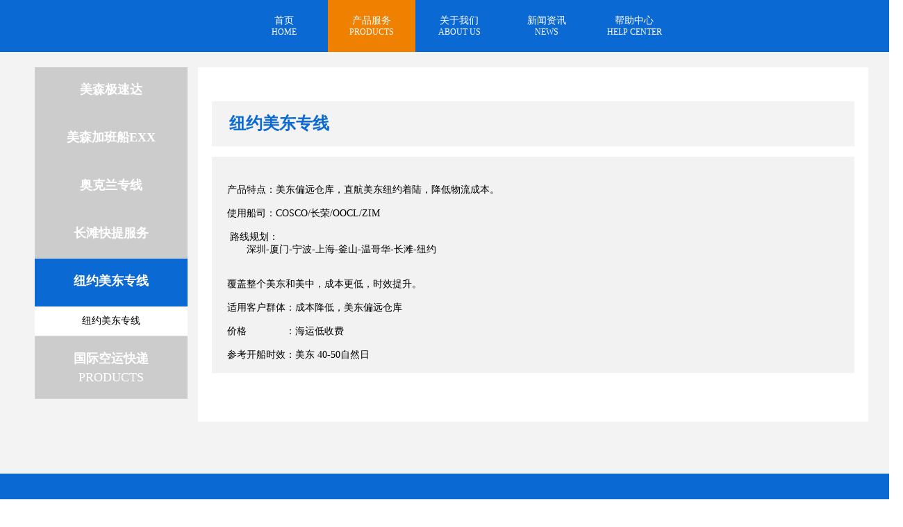

--- FILE ---
content_type: text/html; charset=utf-8
request_url: http://www.xtkj-express.com/product235
body_size: 2697
content:
235<!DOCTYPE html>
<html>
	<head>
		<meta charset="utf-8" />
		<title>纽约美东专线-星途跨境集团</title>
		<meta name="keywords" content="星途跨境集团,纽约美东专线" /><!--关键字-->
		<meta name="description" content="星途跨境集团," /><!--描述-->
		<meta name="baidu-site-verification" content="WTlyPaUOKv" />
		<link rel="stylesheet" type="text/css" href="/Public/Home/CSS/style.css" />
		<link rel="stylesheet" type="text/css" href="/Public/Home/CSS/style2.css" />
		<link rel="stylesheet" type="text/css" href="/Public/Home/CSS/swiper.min.css" />
		<link rel="shortcut icon" href="favicon.ico" type="image/x-icon" />
		<script src="/Public/Home/JS/jquery-1.11.0.min.js"></script>
		<script src="/Public/Home/JS/mian.js"></script>
		<script type="text/javascript" src="/Public/Home/JS/swiper.min.js"></script>
	
	</head>
	<body>
		<div class="wrap">
			<!-- header strat -->

			<div class="header">
				<!-- banner start-->
								<!-- banner end-->
				<div class="header-wrap">
					<div class="container clearfix">
						<!-- logo start -->
						<!-- <div class="logo fl">
							<a href="/">星途跨境集团</a>
						</div> -->
						<!-- logo end -->
						<!-- 导航 start -->
						<div class="wechat fr"> 
							<ul class="clearfix">
								<li>
									<a href="javascript:;">
										<img src="/Public/Home/IMAGES/wechat.png">
									</a>
									<div class="wechat-wei">
										<img src="/Uploads/Banner/20220221fd30b06f8a20cbe5ab415e7e7044d9f8.jpg">
									</div>
								</li>
								
							</ul>
						</div>
						
						
						<div class="nav fr" >
							<ul class="clearfix">
								<li class="">
									<a href="/">
										<span>首页</span>
										<p>HOME</p>
									</a>
								</li>
																	<li class="dang">
										<a href="product">
											<span>产品服务</span>
											<p>PRODUCTS</p>
										</a>
										<div class="nav-muen">
											<ul>
																										<li><a href="product126">美森极速达</a></li>
																										<li><a href="product127">美森加班船EXX</a></li>
																										<li><a href="product128">奥克兰专线</a></li>
																										<li><a href="product142">长滩快提服务</a></li>
																										<li><a href="product235">纽约美东专线</a></li>
																										<li><a href="product244">国际空运快递</a></li>
												
											</ul>
										</div>
									</li>
																	<li class="">
										<a href="about">
											<span>关于我们</span>
											<p>ABOUT US</p>
										</a>
										<div class="nav-muen">
											<ul>
																										<li><a href="company" target="_blank">公司介绍</a></li>
																											<li><a href="team" target="_blank">团队介绍</a></li>
																											<li><a href="contact" target="_blank">联系我们</a></li>
													
											</ul>
										</div>
									</li>
																	<li class="">
										<a href="News">
											<span>新闻资讯</span>
											<p>NEWS</p>
										</a>
										<div class="nav-muen">
											<ul>
																										<li><a href="News108">行业新闻</a></li>
																										<li><a href="News131">产品动态</a></li>
																										<li><a href="News132">公司新闻</a></li>
												
											</ul>
										</div>
									</li>
																	<li class="">
										<a href="FAQ">
											<span>帮助中心</span>
											<p>HELP CENTER</p>
										</a>
										<div class="nav-muen">
											<ul>
																										<li><a href="FAQ215" target="_blank">揽收服务</a></li>
																											<li><a href="FAQ216" target="_blank">常见问题</a></li>
													
											</ul>
										</div>
									</li>
															</ul>
						</div>
						<!-- 导航 end -->
					</div>
				</div>
			</div> <!-- header end -->
<link rel="stylesheet" type="text/css" href="/Public/Home/CSS/style1.css" />
<!-- content start -->
<div class="content">
	<!-- 新闻中心 start -->
	<div class="nymain" style="    margin-top: 53px;">
		<div class="cz">
			<div class="div1200">
				<div class="cz1">
					<div class="cz1_a fl">
												<div class="cz1_a1">
															<div class="cz1_a1_t" style="background:#ccc;">
															<a href="javascript:;">
									<h1>美森极速达</h1>
									<span></span>
								</a>
							</div>

															<ul class="cz1_a1_box" style="display:none;">
																							<li>
									<a href="product222" style="">美森极速达</a>
								</li>
															</ul>
						</div>
												<div class="cz1_a1">
															<div class="cz1_a1_t" style="background:#ccc;">
															<a href="javascript:;">
									<h1>美森加班船EXX</h1>
									<span></span>
								</a>
							</div>

															<ul class="cz1_a1_box" style="display:none;">
																							<li>
									<a href="product223" style="">美森加班船EXX</a>
								</li>
															</ul>
						</div>
												<div class="cz1_a1">
															<div class="cz1_a1_t" style="background:#ccc;">
															<a href="javascript:;">
									<h1>奥克兰专线</h1>
									<span></span>
								</a>
							</div>

															<ul class="cz1_a1_box" style="display:none;">
																							<li>
									<a href="product227" style="">奥克兰专线</a>
								</li>
															</ul>
						</div>
												<div class="cz1_a1">
															<div class="cz1_a1_t" style="background:#ccc;">
															<a href="javascript:;">
									<h1>长滩快提服务</h1>
									<span></span>
								</a>
							</div>

															<ul class="cz1_a1_box" style="display:none;">
																							<li>
									<a href="product237" style="">长滩快提服务</a>
								</li>
															</ul>
						</div>
												<div class="cz1_a1">
															<div class="cz1_a1_t" style="background:#0b69d4;">
															<a href="javascript:;">
									<h1>纽约美东专线</h1>
									<span></span>
								</a>
							</div>

															<ul class="cz1_a1_box" style="display:block;">
																							<li>
									<a href="product236" style="">纽约美东专线</a>
								</li>
															</ul>
						</div>
												<div class="cz1_a1">
															<div class="cz1_a1_t" style="background:#ccc;">
															<a href="javascript:;">
									<h1>国际空运快递</h1>
									<span>PRODUCTS</span>
								</a>
							</div>

															<ul class="cz1_a1_box" style="display:none;">
																							<li>
									<a href="product245" style="">国际空运快递</a>
								</li>
															</ul>
						</div>
											</div>
					<script>
						$(".cz1_a1_t").click(function() {
							// $(this).toggleClass("cur").siblings(".cz1_a1_t").removeClass("cur");
							$(this).next(".cz1_a1_box").slideToggle(300).siblings(".cz1_a1_box").slideUp(500);
						});
						$(".cz1_a1_box>li>a").click(function() {
							$(this).next(".muen-xia").slideToggle(300);
							$(this).parents().siblings().children(".muen-xia").slideUp(500);
						});
					</script>
					<div class="cz1_b fr">
												<div class="cz1_b2">
							<h1>纽约美东专线</h1>
						</div>
						<div class="cz1_b3">
							<div class="cz1_b3_a">
								<p>产品特点：美东偏远仓库，直航美东纽约着陆，降低物流成本。<br/></p><p><br/></p><p>使用船司：COSCO/长荣/OOCL/ZIM</p><p><br/></p><p>&nbsp;路线规划：</p><p>&nbsp;&nbsp;&nbsp;&nbsp;&nbsp;&nbsp;&nbsp;深圳-厦门-宁波-上海-釜山-温哥华-长滩-纽约</p><p><br/></p><p><br/></p><p>覆盖整个美东和美中，成本更低，时效提升。</p><p><br/></p><p>适用客户群体：成本降低，美东偏远仓库</p><p><br/></p><p>价格 &nbsp;&nbsp;&nbsp;&nbsp;&nbsp;&nbsp;&nbsp;&nbsp;&nbsp;&nbsp;&nbsp;&nbsp;&nbsp;：海运低收费</p><p><br/></p><p>参考开船时效：美东 40-50自然日</p><p><br/></p>							</div>
						</div>
					</div>
					<div class="clear"></div>
				</div>
			</div>

		</div>
	</div>
	<!-- 新闻中心 end -->
			
				<div class="regist">
					<div class="container clearfix">
						<p class="fl">联系星途，即刻体验7日达服务</p>
						<a href="contact"  class="fr">立即联系</a>
					</div>
				</div> <!-- 立即注册 end -->
			</div>
			<div class="footer">
				<div class="container">
					<div class="footer-cont clearfix">
						<div class="footer-left fl">
							<img src="/Uploads/Banner/20220221fd30b06f8a20cbe5ab415e7e7044d9f8.jpg" style="width: 140px;height: 140px;">
							<p>扫码关注公众号</p>
						</div>
						<div class="footer-right fr">
							<ul class="clearfix">
																	<li>
										<span>产品服务</span>
																					<a href="product126">美森极速达</a>
																					<a href="product127">美森加班船EXX</a>
																					<a href="product128">奥克兰专线</a>
																					<a href="product142">长滩快提服务</a>
																					<a href="product244">国际空运快递</a>
																				
									</li>
																	<li>
										<span>关于我们</span>
																					<a href="about115">公司介绍</a>
																					<a href="about117">团队介绍</a>
																					<a href="about214">联系我们</a>
																				
									</li>
																	<li>
										<span>新闻资讯</span>
																					<a href="News108">行业新闻</a>
																					<a href="News131">产品动态</a>
																					<a href="News132">公司新闻</a>
																				
									</li>
																	<li>
										<span>帮助中心</span>
																					<a href="FAQ215">揽收服务</a>
																					<a href="FAQ216">常见问题</a>
																				
									</li>
															</ul>
						</div>
					</div>
					<div class="footer-text clearfix">
						<p class="fl">
							全国服务热线：
							18026974905 </p>
						<p class="fr">
							<span style="font-size:14px;">Copyright @2021, 星途跨境集团&nbsp;</span>
							<a href="https://beian.miit.gov.cn/" target="_blank"><span style="font-size:14px;">粤ICP备123123号</span></a>
							<span style="font-size:14px;">&nbsp;&nbsp;</span><span style="font-size:14px;">&nbsp;&nbsp;</span><a href="http://www.heyou51.com/"
							 target="_blank"><span style="font-size:14px;">网站建设</span></a><span style="font-size:14px;">：</span><a href="http://www.sysxgw.com/"
							 target="_blank"><span style="font-size:14px;">双赢世讯</span></a>
						</p>
					</div>
				</div>
			</div>
		</div>
	</body>
</html>
<script src="/Public/Home/JS/swiper.min.js"></script>
<script>
	var Banswiper = new Swiper('.banner #swiper-container', {
		autoplay: true,
		loop: true,
		speed: 600,
		autoplay: {
			delay: 3000,
			disableOnInteraction: false,
		},
		pagination: {
			el: '.banner .swiper-pagination',
			clickable: true,
		},
	});
</script>
<script src="/Public/Home/JS/jquery.countup.min.js"></script>
<script type="text/javascript" src="/Public/Home/JS/jquery.waypoints.min.js"></script>
<script type="text/javascript">
	$('.counter').countUp();
</script>

--- FILE ---
content_type: text/css
request_url: http://www.xtkj-express.com/Public/Home/CSS/style.css
body_size: 5316
content:
/*public start*/
* {margin: 0;padding: 0;font-size: 16px;font-family: '微软雅黑';-webkit-tap-highlight-color: rgba(0,0,0,0);}
ol, ul, li, dl, dt, dd, form, p, h1, h2, h3, h4, h5, img {margin: 0;padding: 0;}
ol, ul, li {list-style: none;padding: 0;margin: 0;}
img {border: none;max-width:100%;vertical-align: bottom;}
a {text-decoration: none;border: none;margin: 0;padding: 0;}
input, textarea ,button{outline: 0;resize: none;border: none;_border: 0;margin: 0;padding: 0;background: none;}
select {border: 0;}
input::-webkit-search-cancel-button {display: none;}
input[type=button], input[type=submit], input[type=search], button ,textarea{ -webkit-appearance: none;}
table, table td {border-collapse: collapse;    border: 1px solid #666;}
select ,textarea{border: 0;appearance: none;-webkit-appearance: none;-moz-appearance: none;outline: none;}
select::-ms-expand {display: none;}
.clear {clear: both;}
.clearfix::after {content: '';clear: both;display: block;}
.fl{float: left;}
.fr{float: right;}
.tc{text-align: center;}
.div1200 {width: 1200px;margin: 0 auto;}
.wrap {width: 100%;min-width: 1200px;_zoom: 1;position: relative;overflow: hidden;}
.container{width: 1322px;margin: 0 auto;}

.index-title{text-align: center;}
.index-title h2{color: #0b69d4;font-size: 56px;}
.index-title h2 strong{color: #666666;font-size: 56px;}
.index-title p{color: #666;font-size: 36px;}
/*public end*/

/* header start */
.header{position: relative;}
.header-wrap{background: #0b69d4;width: 100%;position: fixed;top: 0;left: 0;z-index: 999;transition: all .6s;}
.header-wrap:not(.stuck) .logo img{-webkit-animation:mylogo 1s ;width:200px;	}
.logo img{width:200px;	}
@keyframes mylogo
{
from {transform: scale(0);}
to {transform: scale(1);}
}

@-webkit-keyframes mymove /*Safari and Chrome*/
{
from {transform: scale(0);}
to {transform: scale(1);}
}

.header-wrap.stuck{-webkit-animation:mymove 1s ; /*Safari and Chrome*/}
@keyframes mymove
{
from {top:-67px;}
to {top:0px;}
}

@-webkit-keyframes mymove /*Safari and Chrome*/
{
from {top:-67px;}
to {top:0px;}
}
/* logo start */
.logo{padding: 9px 126px 7px 16px}
.logo a{
    color: #fff;
    font-size: 54px;
	font-family: 楷体;
}

/* logo end */
.ewmsa{margin-top:50px;}
.ewmsa li{width:25%;text-align:center;}
.ewmsa li img{width:60%;}
.ewmsa li p{line-height:25px;}
.pages{text-align: center;padding: 0 0 1vw 0;margin-top: 10px;display:block;}
.pages>div>a,.pages>div>.current{display:inline-block!important;line-height:35px!important;height:35px!important;width:35px;padding-top:0!important;text-align:center;font-size:14px;margin:0 0.3125vw 0 0;background:#fff;color:#000;transition: all 0.3s linear;}
.pages>div>.current,.pages>div>a:hover{color:rgb(255,255,255);background:#0b69d4;}
.pages>div>l{font-size:12px;margin:0 5px 0 5px;margin-bottom:4.166666666666667vw}
.pages>div>.first{color:#000;margin-right:15px;width: 50px;}
.pages>div>.first:hover{color:#fff}
.pages>div>.end{margin-right:0;color:#000;margin-left:10px;width: 50px;    font-weight: inherit;}
.pages>div>.end:hover{margin-right:0;background:#fff ;color:#0b69d4}
.pages>div>.prev{background-size:100%;}
/* 导航 start */

.nav{display: -webkit-flex;
    align-items: center;
    justify-content: center;
    width: 100%;}

.nav >ul >li{float: left;width: 90px;text-align: center;padding:21px 18px;position: relative;}
.nav >ul >li >a >span,.nav >ul >li >span >a,.nav >ul >li >span{color: #fff;font-size: 14px;}
.nav >ul >li >a >p,.nav >ul >li >p{color: #fff;font-size: 12px;}
.nav >ul >li.dang{background: #f08100;}
.nav >ul >li:hover{background: #f08100;}
.nav >ul >li:hover .nav-muen{display: block;}
.nav-muen{position: absolute;top: 100%;left: 0;width: 100%;background: #f08100;z-index: 99;display: none;}
.nav-muen ul li{height: 34px;border-top: 1px solid #fff;text-align: center;line-height: 34px;}
.nav-muen ul li a{display: block;color: #fff;font-size: 14px;}
.nav-muen ul li:hover{background: #0b69d4;}

/* 导航 end */

/* 语言 strat */
.lang{margin: 17px 65px 17px 55px;}
.lang a{width: 98px;height: 31px;border: 1px solid #fff;color: #fff;line-height: 29px;text-align: center;display: block;border-radius: 25px;}
.lang a:hover{background: #f08100;border-color: #000;}
/* 语言 end */

/* 微博、微信 start */
.wechat li{position: relative;float: left;padding: 20px 0 12px;}
.wechat-wei{position: absolute;top: 100%;left: -15px;width: 100px;display: none;}
.wechat li:hover .wechat-wei{display: block;}
.wechat a:first-child{margin-right: 35px;}
.wechat{margin-right: -117px;}
/* 微博、微信 end */
/* header end */

/* banner strat */
.banner{position: relative;/* width: 100%; */}
/* .banner img{display: block;} */
.banner-text{position: absolute;left: 0;top: 10%;width: 100%;z-index: 99;margin-top: 140px;}
.banner-title{color: #000000;font-size: 63px;letter-spacing: 5px;}
.banner-title span{color: #0b69d4;font-size: 65px;}
.banner-txt {color: #8c8a8a;font-size: 30px;padding: 20px 0 60px;}
.banner-note{width: 370px;}
.banner-nav{border-top-left-radius: 14px;border-top-right-radius: 14px;overflow: hidden;}
.banner-nav li{background: #f92c11;height: 37px;line-height: 37px;width: 50%;float: left;text-align: center;}
.banner-nav li a{display: block;color: #fff;font-size: 17px;letter-spacing: 2px;}
.banner-nav li.active{background: #000000;}
.banner-form{background: #fbfcfd;border: 1px solid #e2e3e5;border-bottom-left-radius: 14px;border-bottom-right-radius: 14px;overflow: hidden;}
.banner-ul{padding: 40px 30px 0 15px;}
.banner-ul li{overflow: hidden;margin-bottom: 25px;}
.banner-ul li p{float: left;width: 88px;color: #666666;font-size: 17px;text-align: right;margin-top: -2px;}
.banner-ul li >input[type=text],.banner-ul select,.banner-ul span{float: right;}
.banner-ul li select{height: 20px;width: 223px;border: 1px solid #d0cfd8;color: #666;font-size: 10px;text-indent: 0.5em;background: url(../IMAGES/xiala.png) no-repeat 95%;}
.banner-ul li >input[type=text]{height: 18px;width: 221px;border: 1px solid #d0cfd8;text-indent: 0.5em;color: #666;font-size: 10px;}
.banner-ul li span input{width: 66px;height: 18px;border: 1px solid #d0cfd8;color: #666;font-size: 10px;text-indent: 0.5em;}
.banner-ul li input[type=submit]{height: 34px;line-height: 31px;border: 2px solid #f92c11;width: 135px;border-radius: 17px;display: block;text-align: center;margin: 15px auto 10px;color: #f92c11;font-size: 18px;}
.banner-ul li input[type=submit]:hover{border-color: #000000;color: #fff;background: #000;}
.banner-form ul{display: none;}
.banner-form ul:first-child{display: block;}
.banner-form textarea{height: 120px;border-top: 1px solid #d0cfd8;border-bottom: 1px solid #d0cfd8;width: 98%;display: block;margin: 0 auto;font-size: 10px;text-indent: 0.5em;}
.banner-ul2{padding: 40px 0 0px;}
.banner-ul2 li input[type=submit]{margin: 10px auto 5px;}
/* banner end */

/* 我们的优势 start */
.advantage-title{padding: 90px 0 105px;}
.advantage-list li{text-align: center;float: left;margin-left: 140px;}
.advantage-list li:first-child{margin-left: 0;}
.advantage-list li h4{color: #666;font-size: 22px;padding: 20px 0 7px;}
.advantage-list li p{color: #666666;font-size: 19px;}
.li-advantage-icon{width: 209px;margin: 0 auto;}
.li-advantage-icon img{transition: 800ms;}
.advantage-list li:hover .li-advantage-icon img{transform: rotate(360deg);}
/* 我们的优势 end */

/* 产品服务 strat */
.product-title{padding: 120px 0 75px;}
.product-list li{float: left;border: 1px solid #d3d4d5;text-align: center;margin-left: 43px;margin-bottom: 38px;}
.product-list li:nth-child(3n+1){margin-left: 0;}
.product-list li p{color: #898989;font-size: 22px;padding: 25px 0;}
.product-list li:hover p{color: #0b69d4;}
/* 产品服务 end */

/* 数字 start */
.demo{background: #0b69d4;margin-top: 133px;}
.li-demo{width: 97px;height: 3px;background: #fff;margin: 20px auto;}
.demo-list li p ,.demo-list li p span{color: #fff;font-weight: 600;font-size: 48px;}
.demo-list li{float: left;text-align: center;width: 305px;padding: 38px 0 57px;margin-left: 34px;}
.demo-list li:first-child{margin-left: 0;}
.demo-list li small{display: block;color: #ffffff;font-size: 19px;}
/* 数字end */
.cz1_a1_t{background-color: #0b69d4}
/* 关于我们 start */
.about{background: url(../IMAGES/about-bg.png) no-repeat center;background-size: cover;padding-bottom: 175px;}
.about-title{padding: 130px 0 135px;}
.about-text{width: 570px;padding-right: 55px;margin: 0 0 0 auto;}
.about-text h3{color: #666666;font-size: 26px;}
.about-text p{color: #666666;font-size: 18px;line-height: 30px;text-align: justify;letter-spacing: 0.6px;}
.about-bg{width: 18px;height: 3px;background: #ff452d;margin: 28px 0 25px;}
/* 关于我们 end */

/* 合作伙伴 start */
.partners-title{padding: 125px 0 55px;}
@font-face {
	font-family:"zheng";
	src: url(../fonts/fzzykgb10_downyi.com.ttf);
}
.partners-list{padding-bottom: 140px;}
.partners-list .partners-ul:first-child{margin-left: 0;}
.partners-ul{width: 100%;float: left;margin-left: 104px;}
.partners-ul h5{color: #555555;font-size: 20px;padding-bottom: 40px;padding-left: 15px;}
.partners-ul li{border: 1px solid #ebebeb;margin-bottom: 11px;margin-right: 11px;float:left}
.partners-ul li:hover{border: 1px solid #0b69d4;}
.partners-ul li img{width:170px;height:71px;}

/* 合作伙伴 end */

/* 立即注册 start */
.regist{background: #0b69d4;}
.regist p{color: #ffffff;font-size: 26px;padding:63px 0 64px 70px;letter-spacing: 1.5px;}
.regist a{display: block;margin:52px 170px 55px 0;width: 158px;height: 51px;border-radius: 28px;text-align: center;line-height: 50px;border: 2px solid #fff;color: #fff;font-size: 26px;}
.regist a:hover{background: #f08100;border-color: #f08100}
/* 立即注册 end */

/* footer start */
.footer{padding: 95px 0 55px;}
.footer-cont{border-bottom: 2px solid #a0a0a0;}
.footer-left{margin-left: 70px;text-align: center;}
.footer-left p{color: #666666;font-size: 18px;padding-bottom: 18px;}
.footer-right span{font-weight: 600;color: #666666;font-size: 20px;letter-spacing: 1.5px;display: block;padding-bottom: 40px;}
.footer-right a{color: #666;font-size: 16px;display: block;letter-spacing: 1.5px;margin-bottom: 18px;}
.footer-right a:hover{color: #0b69d4;}
.footer-right li{float: left;width: 230px;}
.footer-right li:last-child{width: 110px;}
.footer-text p{color: #666666;font-size: 23px;padding-top: 20px;}
.footer-text p a{color: #666666;font-size: 23px;padding-top: 20px;}
/* footer end */

/* ny1 */
/* banner start */
.about-top{margin-top: 180px;}
.about-tit{color: #010000;font-size: 46px;letter-spacing: 14px;padding-left: 20px;line-height: 80px;}
.about-tit strong{color: #fe4625;font-size: 46px;}
.about-more{display: block;width: 174px;height: 63px;background: #ff4a2c;font-size: 33px;text-align: center;line-height: 63px;border-radius: 31px;color: #fff;margin: 219px 0 0 20px;}
.about-more:hover{background: #000000;}
/* banner end */

/* 公司介绍 strat */
.index-bg{background: #f7f7f7;}
.index-right h4{color: #0b69d4;font-size: 42px;line-height: 45px;}
.index-right h4 strong{font-size: 42px;color: #666666;}
.index-right span{display: block;color: #666666;font-size: 34px;letter-spacing: 5px;padding-top: 10px;}
.index-more{width: 134px;height: 45px;line-height: 43px;display: block;color: #fff;text-align: center;background: #0b69d4;font-size: 24px;letter-spacing: 2px;}
.index-more:hover{background: #000;}
.express-more{margin-top: 240px;}
.express{padding: 155px 0 108px;}
.express-left{margin-left: 18px;width: 626px;}
.express-right{width: 515px;}
/* 公司介绍 end */

/* 团队介绍 start */
.team{padding: 170px 0 155px;}
.team-more{margin-top: 220px;}
.team-left{width: 410px;}
.team-right{width: 720px;}
/* 团队介绍 end */

/* 招贤纳士start */
.talend{padding: 65px 0 95px;}
.talend-left{margin-left: 10px;width: 694px;}
.talend-right{width: 340px;padding-top: 120px;}
.talend-more{margin-top: 210px;}
/* 招贤纳士 end */

/* 联系我们 strat */
.contact{padding: 165px 0;}
.contact-left{padding-left: 15px;width: 305px;padding-top: 130px;}
.contact-right{margin-right: 60px;width: 605px;}
.contact-more{margin-top: 225px;}
/* 联系我们 end */

/* footer start */
.footer-bottom{height: 36px;line-height: 36px;background: #272626;}
.footer-bottom p{color: #fff;font-size: 14px;margin-left: 60px;}
.footer-bottom img{vertical-align: middle;}
.about-footer{padding: 90px 0 0;}
.footer-text1{padding-bottom: 30px;}
/* footer end */
/* ny2 */
/* 公司简介 start */
.company-cont{padding: 70px 0 95px;}
.company-left{width: 612px;}
.company-right{width: 595px;padding-right: 55px;}
.company-right span{color: #666666;font-size: 33px;letter-spacing: 3px;display: block;}
.company-right p{line-height: 36px;color: #666666;font-size: 20px;text-align: justify;letter-spacing: 0.5px;}
.company-right p span{line-height: 36px;color: #666666;font-size: 20px;text-align: justify;letter-spacing: 0.5px;}
.company-bg{margin: 25px 0 27px;}
/* 公司简介 end */

/* 我们的全球办事处和全球合作伙伴 strat */
.ourword{background: #f6f7f9;padding-bottom: 55px;}
.outword-tit{display: block;text-align: center;color: #666666;font-size: 32px;letter-spacing: 4px;padding: 65px 0 60px;}
.ourword-pic{text-align: center;padding-bottom: 55px;}
.ourword p span{color: #666666;font-size: 24px;font-family: sim;letter-spacing: -1px;}
.ourword p span small{font-family: sig;font-size: 24px;letter-spacing: 1px;}
.ourword p span:before{width: 18px;height: 18px;border-radius: 100%;display: inline-block;content: "";margin-right: 17px;}
.outword-span1:before{background: #ffed12;}
.outword-span2:before{background: #ff4e2e;}
@font-face {
	font-family:"sim";
	src: url(../fonts/SOURCEHANSANSCN-MEDIUM.OTF);
}
@font-face {
	font-family:"sig";
	src: url(../fonts/SOURCEHANSANSCN-REGULAR.OTF);
}
/* 我们的全球办事处和全球合作伙伴 end */

/* 仓库分拣 start */
.warehouse-tit{padding: 70px 0 55px;}
.warehouse-list li{float: left;margin-left: 7px;overflow: hidden;}
.warehouse-list li:first-child{margin-left: 0;}
.warehouse-list li img{transition: 600ms;}
.warehouse-list li img:hover{transform: scale(1.1);}
.page{padding: 60px 0 90px;}
.page ul{border: 1px solid #bfbfbf;display: table;margin: 0 auto;border-radius: 5px;}
.page ul li{float: left;width: 56px;text-align: center;height: 39px;line-height: 39px;border-right: 1px solid #bfbfbf;position: relative;}
.page ul li:first-child,.page ul li:last-child{width: 100px;}
.page ul li:first-child a{color: #666666;}
.page ul li:last-child{border-right: 0;}
.page ul li a{color: #000000;font-size: 16.77px;position: relative;z-index: 99;display: block;}
.page ul li.dang:before{width:  104%;height:44px;content: "";background: #ff4e2e;position: absolute;top: -2px;left: -1px;border-radius: 5px;display: block;}
.page ul li:before{width:  104%;height:44px;content: "";background: #ff4e2e;position: absolute;top: -2px;left: -1px;border-radius: 5px;display: none;}
.page ul li.dang a,.page ul li:hover a{color: #fff;}
.page ul li:hover:before{display: block;}
/* 仓库分拣 end */

/* ny3 */
.myaddress{padding-bottom: 65px;}
.index-tit{display: block;text-align: center;color: #666;font-size: 33px;padding: 50px 0 80px;}
.contactus{width: 1405px;margin: 0 auto;}
.contactus-list li{overflow: hidden;float: left;}
.li-contact{margin-right: 200px;}
.li-contact2{margin-right: 200px;}
.li-contact-icon{margin-right: 20px;}
.li-contact-text span{padding: 5px 0;}
/* @font-face {
	font-family:"wei";
	src: url(../fonts/MicrosoftYaHeiUILight.ttf);
} */
.li-contact-text span,.li-contact-text p{display: block;color: #666666;font-size: 27px;/* font-family: wei; */}
.myaddress-tit{padding: 80px 0 50px;}
.myaddress-nav ul{display: table;margin: 0 auto;padding-bottom: 45px;}
.myaddress-nav li{float: left;width: 171px;height: 45px;text-align: center;line-height: 45px;background: #dde0e4;}
.myaddress-nav li a{display: block;color: #666;font-size: 22px;}
.myaddress-nav li.active{background: #fb4e1f;}
.myaddress-nav li.active a{color: #fff;}
.myaddress-text p{border-bottom: 1px solid #d2d2d2;margin-bottom: 61px;padding-bottom: 20px;}
.myaddress-text p span{color: #666666;font-size: 24px;display: inline-block;line-height: 40px;}
.myaddress-span1{padding-left: 104px;}
.myaddress-span2{padding-left: 120px;}
.myaddress-span1{background: url(../IMAGES/contact-icon5.png) no-repeat 45px;}
.myaddress-span2{background: url(../IMAGES/contact-icon6.png) no-repeat 55px;}
.myaddress-pic{text-align: center;}
.myaddress-note .myaddress-text{display: none;}
.myaddress-note .myaddress-text:first-child{display: block;}

/* ny4 */
/* 人才招聘 start */
.employ-tit{padding: 50px 0 90px;}
.employ-list li{width: 621px;margin-bottom: 55px;}
.li-employ-text{width: 475px;}
.li-employ-text p{line-height: 45px;}
.li-employ-icon{padding-left: 30px;}
/* 人才招聘 end */

/* 职位信息 start */
.message{padding-bottom: 90px;}
.message-tit{padding: 50px 0 65px;}
.message-list li >p{text-align: center;position: relative;}
.message-list{border: 1px solid #b5b5b5;}
.message-list li:last-child{border-bottom: 0;}
.message-list ul li >p.active{box-shadow: 0 0 23px rgba(50,10,3,.1);}
.message-list li{border-bottom: 1px solid #b5b5b5;}
.message-list li p  span:first-child,.message-color span:first-child{margin-left: 0;}
.message-list ul li p .message-span5{color: #f83508;}
.message-list ul li p .message-span6{width: 88px;height: 35px;border: 1px solid #c7c7c7;text-align: center;line-height: 35px;cursor: pointer;}
.message-list ul li p .message-span6:hover {color: #fff;background: #fe4d24;border-color: #fe4d24}
.message-list ul li p .message-span6:hover a{color: #fff;}
.message-list ul li p .message-span6 a{color: #666;}
.message-list ul li p .message-span6 a.message-look{display: block;}
.message-list ul li p .message-span6 a.message-up{display: none;color: #d46f53;background: #fdefec;}
.message-list ul li p .message-span6.active a.message-look{display: none;}
.message-list ul li p .message-span6.active a.message-up{display: block;}
.message-list li p span,.message-color span{float: left;margin-left: 80px;}
.message-color{background: #feece7;padding: 33px 0 35px;text-align: center;border-bottom: 1px solid #b5b5b5;}
.message-color span{color: #666;font-size: 24px;}
.message-color2{padding: 31px 0 ;}
.message-color2 span{color: #666666;font-size: 16px;line-height: 35px;}
.message-span1{width: 240px;}
.message-span2{width: 80px;}
.message-span3{width: 135px;}
.message-span4{width: 125px;}
.message-span5{width: 160px;}
.message-span6{width: 90px;}
.message-text{display: none;}
.message-text h6,.message-text p,.message-text p strong{font-size: 14px;color: #666;line-height: 24px;}
.message-text{padding: 35px 85px 55px;background: #fef4f1;}
.message-note{margin-top: 22px;}
/* 职位信息 end */

/* ny5 */
.teamint{padding: 55px 0 65px;}
.teamint-left{width: 588px;}
.teamint-right{width: 619px;padding-right: 35px;}
.teamint-right >p{color: #666666;font-size: 18px;line-height: 30px;text-align: justify;letter-spacing: 2px;}
.teamint-tit{margin-bottom: 50px;}
.teamint-tit span{color: #666666;font-size: 42px;display: block;padding: 20px 0 12px;}
.teamint-tit p{color: #666666;font-size: 18px;}
.teamint-tit p strong{color: #0b69d4;font-size: 30px;display: inline-block;margin-right: 28px;}

/* 我们的团队 start */
.outteam{background: #f9f9f9;padding-bottom: 115px;}
.outteam-tit{font-size: 36px;letter-spacing: 3px;padding: 65px 0 90px;}
.outteam-cont ul li{background: #fff;padding: 9px 12px;text-align: center;float: left;margin-left: 23px;}
.outteam-cont ul li:first-child{margin-left: 0;}
.outteam-cont ul li p{color: #666666;font-size: 24px;padding: 10px 0;}
.li-outteam-pic{overflow: hidden;}
.li-outteam-pic img{transition: all .6s;}
.outteam-cont ul li:hover .li-outteam-pic img{transform: scale(1.1);}
.outteam-cont ul li:hover p{color: #0b69d4;}
/* 我们的团队 end */

.city-tit{padding: 65px 0 60px;}
.city-page{padding: 55px 0 100px;}

/* ny6 */
.new{background: #f4f7fa;}
.new-title{text-align: center;padding: 60px 0 25px;}
.new-title p{color: #666666;font-size: 30px;margin-top: -47px;}
.new-nav{margin-bottom: 30px;}
.new-nav li{float: left;height: 61px;width: 439px;text-align: center;border: 1px solid #cbcccd;border-right: 0;line-height: 61px;background: #dfe0e1;}
.new-nav li:last-child{border-right: 1px solid #cbcccd;}
.new-nav li a{color: #666;font-size: 24px;display: block;}
.new-nav li.active{border: 0;background: #0b69d4;height: 63px;}
.new-nav li.active a{color: #fff;}
.new-list li{padding: 14px 0;background: #fff;margin-bottom: 16px;}
.new-list li:hover{box-shadow: 0px 0px 13px rgba(50,10,3,.1);}
.new-list li .li-new-pic img{transition: 600ms;}
.new-list li:hover .li-new-pic img{transform: scale(1.1);}
.li-new-pic{width: 291px;margin-left: 14px;overflow: hidden;}
.li-new-text{width: 960px;padding-right: 30px;}
.li-new-text >p{padding: 18px 0 10px;}
.li-new-text p span{color: #010000;font-size: 25px;}
.li-new-text p small{display: block;color: #666666;font-size: 24px;}
.li-new-p p{color: #666;font-size: 17px;line-height: 28px;}
.new-page{padding: 77px 0 66px;}
.new-list ul{display: none;}
.new-list ul:first-child{display: block;}

#dituContent img {width:auto!important;max-width:none!important;}


--- FILE ---
content_type: text/css
request_url: http://www.xtkj-express.com/Public/Home/CSS/style2.css
body_size: 1641
content:
.pt-all{
	display: flex;
	flex-flow: wrap;
}
.pt-list{
	width: 411px;
	height: 668px;
	border: solid 1px #e8e7e7;
	margin-right: 41px;
	margin-bottom: 60px;
	background: #fff;
}
.pt-list:nth-child(3n+0){
	margin-right: 0;
}
.pt-list-con{
	background: #fff;
}
@font-face {
	/*font-family:"SourceHanSansCN-Normal";
	src: url(../font/fzzykgb10_downyi.com.ttf);*/
}
.pt-list-con>h1{
	font-family: SourceHanSansCN-Normal;
	font-size: 34px;
	font-weight: bold;
	font-stretch: normal;
	letter-spacing: 0px;
	color: #666666;
	text-align: center;
	padding: 28px 0px 24px 0;
}
.pt-list-con>p{
	width: 308px;
	height: 176px;
	font-family: SourceHanSansCN-Normal;
	font-size: 17px;
	font-weight: bold;
	font-stretch: normal;
	line-height: 22px;
	letter-spacing: 1px;
	color: #999999;
	margin: 0 auto;
	padding-bottom: 72px;
}
.pt-list-con>a{
	width: 140px;
	height: 49px;
	background-color: #0b69d4;
	border-radius: 25px;
	display: block;
	margin: 0 auto;
	font-family: SourceHanSansCN-Light;
	font-size: 22px;
	font-stretch: normal;
	letter-spacing: 0px;
	color: #ffffff;
	text-align: center;
	line-height: 49px;
}
.pt-list-con>a:hover{
	background-color: #000000;
}
p.pt-p{
	font-family: SourceHanSansCN-Heavy;
	font-size: 40px;
	font-weight: 700;
	font-stretch: normal;
	letter-spacing: 0px;
	color: #f94710;
}
.pt-show-list{
	background: #fff;
	box-shadow: 0px 12px 36px 0px 
		rgba(211, 215, 221, 0.4);
	margin-bottom: 40px;
}
.pt-show-list-top{
	padding: 16px 0 11px 21px;
	border-bottom: solid 2px #e5e5e5;
}
.pt-show-list-top>h1{
	background: url(../IMAGES/n1-9.png) no-repeat;
	line-height: 44px;
	padding-left: 21px;
	font-size: 25px;
	font-family: SourceHanSansCN-Medium;
	font-weight: normal;
	font-stretch: normal;
	letter-spacing: 0px;
	color: #ffffff;
}
.pt-show-list-con{
	padding: 40px 30px;
	position: relative;
}
@font-face {
	/*font-family:"SourceHanSansCN-Normal";
	src: url(../font/fzzykgb10_downyi.com.ttf);*/
}
.pt-show-list-con>p{
	font-family: SimHei;
	font-size: 24px;
	font-weight: normal;
	font-stretch: normal;
	line-height: 36px;
	letter-spacing: 1px;
	color: #666666;
}
.pt-show-list-con>h1{
	font-family: SimHei;
	font-size: 24px;
	font-weight: normal;
	font-stretch: normal;
	line-height: 36px;
	letter-spacing: 1px;
	color: #ef5117;
}
.pt-show-list-con-ew{
	position: absolute;
	top: 80px;
	right: 50px;
}
.pt-show-list-con-ew>h1{
	font-family: SimHei;
	font-size: 24px;
	font-weight: normal;
	font-stretch: normal;
	line-height: 36px;
	letter-spacing: 1px;
	color: #ff3d10;
	text-align: center;
}
.help-list{
	background-color: #ffffff;
	box-shadow: 0px 12px 36px 0px 
		rgba(211, 215, 221, 0.4);
	margin-bottom: 57px;
}
.help-list-title{
	padding: 21px 0 21px 19px;
	border-bottom: 1px solid #e5e5e5;
}
@font-face {
	/*font-family:"SourceHanSansCN-Normal";
	src: url(../font/fzzykgb10_downyi.com.ttf);*/
}
.help-list-title>h1{
	font-family: SourceHanSansCN-Bold;
	font-size: 28px;
	font-stretch: normal;
	letter-spacing: 0px;
	color: #090000;
}
.help-list-title>h1>img{
	margin-right: 15px;
}
.help-list-con{
	padding: 30px;
	display: flex;
	justify-content: space-between;
	flex-flow: wrap;
}
.help-list-con-left,.help-list-con-right{
	width: 623px;
}
.help-list-con-left-list{
	position: relative;
	margin-bottom: 30px;
}
.help-list-con-left-list>h1{
	font-family: SourceHanSansCN-Regular;
	font-size: 24px;
	font-weight: normal;
	font-stretch: normal;
	line-height: 24px;
	letter-spacing: 2px;
	color: #1c1a1d;
	padding-bottom: 16px;
}
.help-list-con-left-list-i>input{
	line-height: 46px;
	width: 611px;
	background: #f8f8f8;
	border: solid 1px #eeeeee;
	padding-left: 12px;
	border-radius: 4px;
}
.help-list-con-left-list-i{
	position: relative;
}
.help-list-con-left-list-i:after{
	content:"";
	display: block;
	background: url(../IMAGES/n1-13.png);
	width: 12px;
	height: 10px;
	position: absolute;
	bottom: 20px;
	right: 18px;
}
.help{
	padding-top: 45px;
}
.help-list-con-left-list>ul{
	height: 90px;
	overflow-y: scroll;
	display: none;
	position: absolute;
	top: 100%;
	left: 0;
	width: 100%;
	background: #fff;
	z-index: 999;
}
.help-list-con-left-list>ul>li{
	padding-left: 12px;
	line-height: 30px;
	font-size: 20px;
	color: #333;
	cursor: pointer;
}
.radio-input{
	display: flex;
}
.radio-input>a{
	width: 204px;
	line-height: 44px;
	display: block;
	margin-right: 2px;
	text-align: center;
	background-color: #f8f8f8;
	border-radius: 4px;
	border: solid 1px #eeeeee;
	font-family: SourceHanSansCN-Regular;
	font-size: 20px;
	font-weight: normal;
	font-stretch: normal;
	letter-spacing: 0px;
	color: #a6a6a6;
}
.radio-input>a:last-child{
	margin-right: 0;
}
.radio-input>a:hover{
	background-color: #f92c11;
	color: #ffffff;
}
.radio-input>a.this{
	background-color: #f92c11;
	color: #ffffff;
}
.help-cca{
	display: flex;
}
.help-cc{
	width: 190px;
	height: 44px;
	background-color: #f8f8f8;
	border-radius: 4px;
	border: solid 1px #eeeeee;
	padding: 0 7px;
	margin-right: 2px;
}
.help-cc:last-child{
	margin-right: 0;
}
.help-cc>input{
	width: 131px;
	line-height: 46px;
}
.help-cc>label{
	font-family: SourceHanSansCN-Regular;
	font-size: 20px;
	font-weight: normal;
	font-stretch: normal;
	line-height: 46px;
	letter-spacing: 0px;
	color: #a6a6a6;
}
.help-btn{
	width: 100%;
	padding-top: 50px;
}
.help-btn>a{
	width: 206px;
	height: 46px;
	background-color: #f92c11;
	border-radius: 23px;
	border: solid 1px #eeeeee;
	font-family: SourceHanSansCN-Regular;
	font-size: 24px;
	font-weight: normal;
	font-stretch: normal;
	line-height: 46px;
	letter-spacing: 0px;
	color: #ffffff;
	display: block;
	text-align: center;
	margin: 0 auto;
}
.help-list-title>h1>span{
	font-family: SourceHanSansCN-Normal;
	font-size: 22px;
	font-weight: normal;
	letter-spacing: 0px;
	color: #666666;
}
.help-list-con>dl{
	display: flex;
}
.help-list-con>dl>dt{
	width: 105px;
	font-size: 13px;
	color: #333333;
	text-align: center;
	line-height: 41px;
}
.help-list-con>dl>dd{
	width: 105px;
	font-size: 13px;
	color: #333333;
	text-align: center;
	line-height: 41px;
}
.help-list-con>dl>dd>a{
	font-family: MicrosoftYaHei;
	font-size: 13px;
	font-weight: normal;
	font-stretch: normal;
	line-height: 42px;
	letter-spacing: 0px;
	color: #ff300e;
}
.help-ts{
	position: fixed;
	top: 0;
	left: 0;
	width: 100%;
	height: 100%;
	background: rgba(0,0,0,.12);
	display: none;
	justify-content: center;
	align-items: center;
}
.help-ts>p{
	min-width: 341px;
	height: 60px;
	background-color: rgba(0,0,0,.6);
	text-align: center;
	line-height: 60px;
	font-family: MicrosoftYaHei;
	font-size: 24px;
	font-weight: normal;
	font-stretch: normal;
	letter-spacing: 0px;
	color: #ffffff;
	z-index: 9999;
	padding: 0 15px;
}
.lans{
	height: 1727px;
}
.banner-ul>form>li{
	position: relative;
}
.banner-ul>form>li>img{
	position: absolute;
	top: 7px;
	right: 9px;
}
/*.banner-ul>form>li:after{
	content: "";
	display: block;
	width: 10px;
	height: 7px;
	background: url(../IMAGES/n1-17.png);
	position: absolute;
	top: 7px;
	right: 9px;
}*/
a.cx{
	height: 34px;
    line-height: 31px;
    border: 2px solid #f92c11;
    width: 135px;
    border-radius: 17px;
    display: block;
    text-align: center;
    margin: 15px auto 10px;
    color: #f92c11;
    font-size: 18px;
}
a.cx:hover{
	border-color: #000000;
    color: #fff;
    background: #000;
}


--- FILE ---
content_type: text/css
request_url: http://www.xtkj-express.com/Public/Home/CSS/style1.css
body_size: 4361
content:
@charset "utf-8";
/* CSS Document */
*{margin:0px; padding:0px;font-family:'微软雅黑';font-size:14px;}
body{font-size:14px;}
a{text-decoration:none; color:#000;}
.fl{float:left;}
.fr{float:right;}
a img{ border:none;}
li{ list-style:none;}
.clear{clear:both;}
img{vertical-align:middle; max-width: 100%;}
.last{margin-right:0px !important;}
/*input,textarea{ outline:0; resize:none; border:none; _border:0; margin:0; padding:0;}
input{ margin:0; padding:0; border:none;}
table,table td{border-collapse:collapse;}*/
.div1200{width:1200px; margin:0px auto;}
.be img{ width:100%;vertical-align: middle;}
.banner{/*position:relative; z-index:1;*/ text-align:center;background: #f2f2f2;}
.wrap {
    width: 100%;
    min-width: 1300px;
    _zoom: 1;
    position: relative;
    overflow: hidden;   
}


.tp{position: absolute;width: 100%;z-index: 10;}
.top{/*margin-top: 10px;*/}
.nav{display: -webkit-flex;
    align-items: center;
    justify-content: center;
    width: 100%;}
.nav_box li{float: left;text-align: center;width: 125px;margin-right: 10px;}
.nav_box li a{display: block;font-size: 14px;color: #000000;padding-bottom: 24px; border-bottom: 2px solid transparent;}
.nav_box li span{display: block;font-size: 12px;color: #000000;margin-top:5px;}
.nav_box li:last-of-type{margin-right: 0;}
.nav_box li:hover a{color: #0b69d4;border-bottom:2px solid #0b69d4;}
.nav_box li:hover span{color: #0b69d4;}
.nav_box li.cur a{color: #0b69d4;border-bottom:2px solid #0b69d4;}
.nav_box li.cur span{color: #0b69d4;}
.tp2{display: none;}
.tab-on{display: block;}
.top1{width:470px;background:#fff; border:1px solid #9e9d9e;position: absolute; right:15px;bottom:15px;}
.tp1_box{margin-bottom: 28px;}
.tp1_box li{float: left;width: 234px; line-height: 40px; text-align: center;background:#000000;margin-right: 1px;}
.tp1_box li a{display: block;font-size: 16px;color: #fefefe;font-weight: bold;}
.tp1_box li:last-of-type{margin-right: 0;}
.tp1_box li.on{background:#0b69d4;}
.tp3_a_box > li i{display: inline-block;margin-left:15px;}
.tp3_a_box {font-size: 0;}
.tp3_a_box > li span{display: inline-block;font-size: 12px;color: #434343;width: 100px;text-align: right;margin-right: 18px;line-height: 26px;}
.tp3_a_box > li .text {
    padding-left: 9px;
    width: 290px;
    height:26px;
    background: none;
	border: 1px solid #e1e1e0;
}
.tp3_a_box > li{margin-bottom: 13px;}
.tp3_a_box input,.tp3_a_box textarea{ outline:0; resize:none; border:none; _border:0; margin:0; padding:0;}
.tp3_a_box input{ margin:0; padding:0; border:none;}
.tp3_a_box table,.tp3_a_box table td{border-collapse:collapse;}

.tp3_b{display: inline-block;width: 301px;border:1px solid #e1e1e0; height:26px;line-height:26px;margin-right: 35px;}
.tp3_b1_box{display: none;position:absolute;width: 100%; top:100%;background: #fff;border-top:1px solid #e1e1e0;z-index: 9;}
.tp3_b{position: relative;background: url(../IMAGES/index7_09.png) 98% center  no-repeat;}
.tp3_b1_box li:hover{background:#000000;color:#fff;}
.tp3_b1_box li:hover a{}

.tp3_b2_box{display: none;position:absolute;width: 100%; top:100%;background: #fff;border-top:1px solid #e1e1e0;z-index: 9;}
.tp3_b2_box li:hover{background:#000000;color:#fff;}
.tp3_b2_box li:hover a{}
.tp3_c_box li{float: left;margin-right:15px;}
.tp3_a_box > li .text1 {
    padding-left: 9px;
    width:80px;
    height:26px;
    background: none;
	border: 1px solid #e1e1e0;
}
.tp3_a_box > li:last-of-type{margin-right: 0;}
.tp3_c1 .ind-mesg-btn{display: block;width: 186px;line-height: 30px;border: 2px solid #0b69d4;background:none; border-radius: 20px;margin: 0 auto;margin-top: 40px;font-size: 14px;color: #0b69d4;font-weight: bold; cursor: pointer;}
.tp3_c1 .ind-mesg-btn:hover{background: #000;color: #fff; border: 2px solid #000;}
.tp2{padding-bottom: 15px;}
.banner{position: relative;}
.tp3_box{text-align: center;}
.tp3_box li{display: inline-block;margin-right: 233px;}
.tp3_box li:last-of-type{margin-right:0;}
.tp3_box li .li_img{display:inline-block;text-align:center;}
.tp3_box li .img2{display: none;}
.tp3_box li  span{display: block; text-align: center;font-size:16px;color:#535353;margin-top: 10px;}
.top3{margin-top: 21px;margin-bottom: 15px;}
.tp3_box li:hover .img2{display:inline-block;}
.tp3_box li:hover .img1{display:none;}
.tp3_box li:hover span{color:#000000;}

.con{background:#f7f7f7;padding-top: 80px;padding-bottom:20px;}
.cn_t{text-align: center;font-size: 24px;color: #000000;font-weight: bold;margin-bottom: 36px;}
.cn_t span{display: block;margin-top: 15px;}
.tu .img2{display:none;}
.cn_box .li_img{position: relative;padding-bottom: 35px;}
.tu{position: absolute; width: 100%; bottom:0; left: 0; text-align: center;}
.cn_box li{float:left;width:360px;border: 1px solid #9e9d9e;border-radius:9px 9px 9px 9px;padding-bottom: 19px;min-height: 417px;background: #fff;margin-right:57px;}
.wen{}
.wen span{display: block;text-align: center;font-size: 16px;color: #0b69d4;font-weight: bold;margin-bottom: 10px;margin-top: 5px;}
.wen p{font-size: 14px;color: #535353;line-height: 30px;width: 255px;margin: 0 auto;}
.cn_box .li_img .img3{border-radius:8px 8px 0px 0px; overflow: hidden;}
.cn_box li:nth-child(3n){margin-right: 0;}
.cn_box li:hover .wen span{color:#000000;
transition: all .4s ease;
    -moz-transition: all .4s ease;
    -webkit-transition: all .4s ease;
    -o-transition: all .4s ease;}
.cn_box li:hover .tu .img1{display:none;
transition: all .4s ease;
    -moz-transition: all .4s ease;
    -webkit-transition: all .4s ease;
    -o-transition: all .4s ease;}
.cn_box li:hover .tu .img2{display:inline-block;
	transition: all .4s ease;
    -moz-transition: all .4s ease;
    -webkit-transition: all .4s ease;
	-o-transition: all .4s ease;}
.cn_box li{margin-bottom: 35px;}
.con1{margin-top: 72px;margin-bottom: 80px;}
.cn1_box li{width:600px;background: #f7f7f7; float:left;}
.cn1_a{padding: 35px 33px 0;}
.cn1_a span{display: block;font-size: 16px;color: #000000;font-weight: bold;margin-bottom: 14px;}
.cn1_a p{font-size:14px;color:#000000;margin-bottom: 10px;}
.cn1_box li:hover{background:#0b69d4;}
.cn1_box li:hover span{color:#ffffff;}
.cn1_box li:hover p{color:#ffffff;}
.con2{background: #f7f7f7;padding-top:80px;padding-bottom: 75px;}
.cn2_box > li{border: 2px solid #0f3c5d;padding: 23px 15px; float: left;text-align: center;position: relative;}
.cn2_b_box li a{display: block;overflow: hidden; text-align: left;color: #0f3c5d;
text-overflow: ellipsis;
white-space: nowrap;}
.cn2_b_box li:hover a{color:#0b69d4;}
.cn2_a{margin-bottom: 25px;}
.cn2_b_box li{margin-bottom:10px;}
.cn2_b_box li:last-of-type{margin-bottom: 0;}
.cn2_box h1{display: inline-block; font-weight: bold;font-size: 16px;background:#f7f7f7;padding:10px 20px; color:#063459;}
.cn2_a_t{position: absolute;width: 100%; text-align: center;top:-22px;}
.cn2_box > li:last-of-type{margin-right: 0;}
.cn2_box > li{margin-right: 54px;}
.con3{padding-top: 77px;padding-bottom: 80px;}
.cn3_a{width: 265px;}
.cn3_box li{border:1px solid #f3f3f3; float: left;margin-right: 5px;margin-bottom:7px;}
.cn3_box li:nth-child(2n){margin-right: 0;}
.cn3_a h1{font-size: 14px;color: #000000; text-align: center;margin-bottom: 25px;}
.cn3_a{float: left;margin-right: 46px;}
.cn3_a:last-of-type{margin-right: 0;}

.foot{background:#ededed;padding-top: 20px;padding-bottom: 23px;}
.ft1_a_box li{float: left;margin-right: 12px;}
.ft1_a_box li:last-of-type{margin-right: 0;}
.ft1_a_box li a{display: block;font-size: 12px;color:#3e4d5c;}
.ft1_a_box li:hover a{color:#0b69d4;}
.ft1_b{margin-top:7px;}
.ft1_b p{ font-size: 14px;color: #000000;}
.ft1{margin-top:58px;}
.foot3{background:#272626;}
.foot3 p{color: #fff;line-height: 46px;}
.foot3 p i{display: inline-block;margin-left:20px;}


/*产品中心*/
.cz1_a1_box li{position: relative;}
.cz1_a1_box .muen-xia{padding-bottom: 10px;display: none;}
.cz1_a1_box .muen-xia ul li{border-bottom: none;padding-left: 15px;line-height: 30px;}
.cz1_a1_box .muen-xia ul li a:hover{color:#0b69d4;}
.nymain{background:#f3f3f3;}
.cz1_a{width: 220px;}
.cz1_a1{background:#fff;}
.cz1_a1_t{background: #0b69d4; text-align: center;padding:20px 0;}
.cz1_a1_t h1{font-size:18px;color:#ffffff;margin-bottom: 5px;}
.cz1_a1_t span{display: block;font-size:18px;color: #ffffff; text-transform: uppercase;}
.cz1_a1_box li a{font-size: 14px;color: #000000;padding: 0 7px;padding-bottom:11px;}
.cz1_a1_box li{border-bottom: 1px solid #e0e0e0;text-align: center;line-height:42px;cursor: pointer;}
.cz1_a1_box >li:hover >a{border-bottom: 2px solid #0b69d4; color:#0b69d4;}
.cz1_a1_box li:hover{border-bottom:1px solid transparent;}
.cz1_a1_box li:hover a{border-bottom: 2px solid #0b69d4; color:#0b69d4;}
.cz{padding-top: 28px;}
.cz1_b{background:#fff;padding:18px 20px;width: 925px;padding-bottom: 70px;margin-bottom: 75px;}
.cz1_b2{margin-top: 31px;}
.cz1_b2 h1{font-size: 24px;color: #0b69d4;background:#f3f3f3;line-height: 65px;padding-left: 25px;}
.cz1_b1_a h2{text-align: center;width: 120px;line-height: 40px;background:#0b69d4;font-size: 14px;color: #ffffff;margin-bottom: 10px;}
.cz1_b1_a{margin-top: 31px;}
.cz1_b1_a1{background:#f2f2f2;padding-top: 46px;}
.cz1_b1_a1_box{ text-align: center;width: 795px;margin:0 auto;}
.cz1_b1_a1_box li{text-align: center; float: left;margin-right:70px;min-height:178px;margin-bottom: 45px;}
.cz1_b1_a1_box li span{display: block; text-align: center;font-size: 14px;color: #666666;width:145px;margin-top: 22px;}
.cz1_b1_a1_box li:nth-child(4n){margin-right: 0;}
.cz1_b1_a1_box .pp span{width: 190px;}
.cz1_b3 h2 {
    text-align: center;
    width: 120px;
    line-height: 40px;
    background: #0b69d4;
    font-size: 14px;
    color: #ffffff;
    margin-bottom: 10px;
}
.cz1_b3{margin-top: 15px;}
.cz1_b3_a{background:#f2f2f2;padding:39px 22px;padding-bottom:1px;}
.cz1_b3_a_box li span{display: block;font-size: 18px;color: #dc1e32;margin-bottom:8px;font-weight: bold;}
.cz1_b3_a_box li p{font-size: 14px;color: #666666; line-height: 30px;}
.cz1_b3_a_box li{margin-bottom: 35px;}

.nybanner {text-align: center;}
.gw{padding-top: 32px;margin-bottom: 60px;}
.gw_box{width: 1080px;margin: 0 auto;}
.gw_box li{float: left;margin-right:60px;margin-bottom: 35px;}
.gw_box li .li_img{margin-bottom: 11px;}
.gw_box li span{display: block; text-align: center; font-size: 18px;color: #000000;margin-bottom: 9px;}
.gw_box li p{text-align: center;font-size: 16px;color: #7e7e7e;}
.gw_box li:nth-child(6n){margin-right: 0;}
.gw_box li:hover span{color:#0b69d4;}
.gw_box li:hover p{color:#0b69d4;}
.gw1{background:#fff;margin-bottom:50px;}
.gw1_a{border: 1px solid #f3f3f3;margin-top: -28px;}
.gw1_b{width: 775px;margin-left: 56px;margin-top: 36px;}
.gw1_b_t h1{font-size: 18px;color: #000000;margin-bottom: 5px;}
.gw1_b_t span{display: block;font-size: 16px;color:#7e7e7e;}
.gw1_b1 p{font-size: 14px;color: #000000;line-height:30px;}
.gw1_b1 p span{display: inline-block;font-size: 14px;color: #000000;margin-right: 30px;}
.gw1_b_t{margin-bottom: 35px;}
.gw2_box li{}
.gw2_a .swiper-button-prev,.gw2_a .swiper-container-rtl .swiper-button-next{background-image:url(../IMAGES/gywm2_03.png);}
.gw2_a .swiper-button-next,.gw2_a .swiper-container-rtl .swiper-button-prev{background-image:url(../IMAGES/gywm2_05.png);}
.gw2_a .swiper-button-next,.gw2_a .swiper-button-prev{width: 54px; height: 54px;background-size:54px 54px;}
.gw2{margin-bottom: 60px;}
.gw3{background: #fff;padding-top: 30px;padding-bottom:15px;}
.gw3_box li{margin-bottom: 33px;}
.gw3_box li span{display: block; font-size: 18px;color: #000000; font-weight: bold;margin-bottom: 5px;}
.gw3_box li p{font-size: 14px;line-height: 30px;color: #666666;}



/*价格查询t页*/
.tp3_a_box11 > li i{display: inline-block;margin-left:15px;}
.tp3_a_box11 {font-size: 0;}
.tp3_a_box11 > li span{display: inline-block;font-size: 12px;color: #434343;width: 100px;text-align: right;margin-right: 18px;line-height: 26px;}
.tp3_a_box11 > li .text {
    padding-left: 9px;
    width: 290px;
    height:26px;
    background: none;
	border: 1px solid #e1e1e0;
}
.tp3_a_box11 > li{margin-bottom: 13px; float: left;}
.tp3_a_box11 input,.tp3_a_box textarea{ outline:0; resize:none; border:none; _border:0; margin:0; padding:0;}
.tp3_a_box11 input{ margin:0; padding:0; border:none;}
.tp3_a_box11 table,.tp3_a_box table td{border-collapse:collapse;}

/*.tp3_b11{display: inline-block;width: 301px;border:1px solid #e1e1e0; height:26px;line-height:26px;margin-right: 35px;}*/
.tp3_b11{display: inline-block;width: 301px;height:26px;line-height:26px;margin-right: 35px;}
/*.tp3_b1_box11{display: none;position:absolute;width: 100%; top:100%;background: #fff;border-top:1px solid #e1e1e0;z-index: 9;}*/
.tp3_b1_box11{display: none;position:absolute;width: 100%; top:100%;background: #fff;border-top:1px solid #e1e1e0;z-index: 9;}
.tp3_b11{position: relative;}
/*.tp3_b11{position: relative;background: url(../IMAGES/index7_09.png) 98% center  no-repeat;}*/

.tp3_b1_box11 li:hover{background:#000000;color:#fff;}
.tp3_b1_box11 li:hover a{}

.tp3_b2_box11{display: none;position:absolute;width: 100%; top:100%;background: #fff;border-top:1px solid #e1e1e0;z-index: 9;}
.tp3_b2_box11 li:hover{background:#000000;color:#fff;}
.tp3_b2_box11 li:hover a{}
.tp3_c_box11 li{float: left;margin-right:15px;}
.tp3_a_box11 > li .text1 {
    padding-left: 9px;
    width:80px;
    height:26px;
    background: none;
	border: 1px solid #e1e1e0;
}
.tp3_a_box11 > li:last-of-type{margin-right: 0;}
.tp3_c111 .ind-mesg-btn{display: block;width: 186px;line-height: 30px;border: 2px solid #0b69d4;background:none; border-radius: 20px;margin-top: 40px;font-size: 14px;color: #0b69d4;font-weight: bold; cursor: pointer;margin-left: 126px;}
.tp3_c111 .ind-mesg-btn:hover{background: #000;color: #fff; border: 2px solid #000;}
.tp2{padding-bottom: 15px;}
.tp3_box11{text-align: center;}
.tp3_box11 li{display: inline-block;margin-right: 233px;}
.tp3_box11 li:last-of-type{margin-right:0;}
.tp3_box11 li .li_img{display:inline-block;text-align:center;}
.tp3_box11 li .img2{display: none;}
.tp3_box11 li  span{display: block; text-align: center;font-size:16px;color:#535353;margin-top: 10px;}
.jg{padding-top: 30px;}
.jg_a{background: #fff;border: 1px solid #9e9d9e;padding-top:30px;padding-bottom: 15px;}
.jg1_a table{width: 100%;border: 1px solid #9e9d9e;}
.jg1_a table tr {background:#f2f2f2;}
.jg1_a table tr th{text-align: center;font-size: 16px;color: #333333;background:#d5d5d5;line-height:70px;border-right: 1px  solid #9e9d9e;}
.jg1_a table tr td{text-align: center; font-size: 12px;color:#333333;line-height: 60px;border-right: 1px  solid #9e9d9e; font-weight:bold;}
.jg1_a table tr td:last-of-type{margin-right:none;}
.jg1_a table tr td:last-of-type{margin-left:none;}
.jg1{margin-top: 32px;padding-bottom:80px;}
.jg1 table,.jg1 table td{border-collapse:collapse;}
.jg1_a table tr:nth-child(2n){background: #fff;}
.tp3_b111{padding-left:10px;}
.tp3_b1_box11 li{padding-left:10px;}
.tp3_b1{padding-left:10px;}
.tp3_b1_box li{padding-left:10px;}


/*客服FAQ*/
.kf h1{font-size: 24px;
    color: #0b69d4;
    background: #f3f3f3;
    line-height: 65px;
    padding-left: 25px;}
.kf{margin-top: 35px;}
.kf_b{width:555px; background:#fce8bc; padding: 27px 0 27px 40px; border-radius:20px;margin-top: 4px;}
.kf_b p{width: 306px;font-size: 14px;color:#000000;line-height:25px;}
.kf_box{margin-top: 45px;}
.kf_a{margin-right: 13px;}
.kf_c{margin-left: 13px;}
.kf_d{width:555px; background:#d1f2ff; padding: 27px 0 27px 40px; border-radius:20px;margin-top: 4px;}
.kf_d p{width:457px;font-size: 14px;color:#000000;line-height:25px;}
.kf_box li{margin-bottom: 20px;}

.fk{position: fixed;right:0;top:20%;z-index: 1;}
.fk_box li{margin-bottom: 8px;}
.fk_box li{position: relative;}
.wei{position: absolute;right: 100%; top: 0;width: 100px;display:none;}
.fk_box li:hover .wei{display: block;}
.cz1_a1 .cur{ background:#0b69d4;}





.swiper-slide img{-webkit-transition: all 0.5s; -moz-transition: all 0.5s; -o-transition: all 0.5s;}
.swiper-slide img:hover{-webkit-transform: scale(1.4); -moz-transform: scale(1.4); -o-transform: scale(1.4); -ms-transform: scale(1.4); }


/*轨迹查询*/
.cx_head{ padding-top:0; position:relative;}
.div1230{ width:1230px; margin:0 auto; background:#fff;}
.cx{ padding:0 29px 62px;}
.cx_a{ width:652px; position:absolute; left:0;}
.cx_b{ width:553px;}
.cx_a_box{ border:1px solid #858585; padding:14px; background:rgba(255,255,255,0.48)}
.cx_a_list{ border:1px solid #b0b0b0; border-radius:5px; -webkit-border-radius:5px; -moz-border-radius:5px;}
.cx_a_list ul li{ line-height:32px; padding-left:16px; padding-right:12px; height:258px;}
.cx_a_list ul li:nth-child(2n-1){ background:#f9f9f9;}
.cx_a_list ul li:nth-child(2n){ background:#e5e5e5;}
.cx_a_list ul li input{ width:100%; height:100%;border:none;}
.cx_a_list ul li:nth-child(2n-1) input{ background:#f9f9f9;}
.cx_a_list ul li:nth-child(2n) input{ background:#e5e5e5;}
.cx_a_a p{ font-size:12px; color:#111;}
.cx_a_btn{ margin-top:16px;}
.cx_a_btn .cxs{ width:298px; display:inline-block; background:#ff3301; line-height:32px; text-align:center; font-size:14px; color:#fff; border-radius:5px; -webkit-border-radius:5px; -moz-border-radius:5px;}
.cx_a_btn .cx img{ margin-right:4px;}
.cx_a_btn .remove{ width:298px; display:inline-block; background:#9e9e9e; line-height:32px; text-align:center; font-size:14px; color:#fff; border-radius:5px; -webkit-border-radius:5px; -moz-border-radius:5px;}
.cx_tab_ul ul li{ float:left; text-align:center; line-height:39px; border:1px solid #eee; background:#eee; margin-right:2px;}
.cx_tab_ul ul li a{ display:block; font-size:12px; color:#333; font-weight:bold;}
.cx_tab_ul ul li:nth-child(1){ width:80px;}
.cx_tab_ul ul li:nth-child(2){ width:121px;}
.cx_tab_ul ul li:nth-child(3){ width:121px;}
.cx_tab_ul ul li:nth-child(4){ width:123px;}
.cx_tab_ul ul li:nth-child(5){ width:122px;}
.cx_tab_ul ul li:nth-child(6){ width:123px;}
.cx_tab_ul ul li:nth-child(7){ width:111px;}
.cx_tab_ul ul li:nth-child(8){ width:131px;}
.cx_tab_ul ul li:nth-child(9){ width:92px;}
.cx_tab_ul ul li:nth-child(3) a{ color:#999;}
.cx_tab_ul ul li:nth-child(5) a{ color:#999;}
.cx_tab_ul ul li:nth-child(7) a{ color:#999;}
.cx_tab_ul ul li:nth-child(9) a{ color:#999;}
.cx_tab_ul ul .on{ background:#ff3300; border:1px solid #000;}
.cx_tab_ul ul .on a{ color:#fff; font-weight:normal;}
.cx_tab_ul ul li:hover{ background:#ff3300; border:1px solid #000;}
.cx_tab_ul ul li:hover a{ color:#fff; font-weight:normal;}
.cx_tabs_one{ padding-top:27px;}
.zt p{ display:inline-block; width:125px; border:1px solid #9e9e9e; line-height:24px; text-align:center;border-radius:5px; -webkit-border-radius:5px; -moz-border-radius:5px;}
.zt p a{ font-size:14px; color:#9e9e9e; display:block;}
.cx_tabs_box_head{ background:#ff3300; line-height:40px; border:1px solid #000; margin-top:5px;}
.cx_tabs_box_head ul li{ float:left; padding-left:55px; font-size:14px; color:#fff;}
.cx_tabs_box_head ul li:nth-child(1){ width:380px;}
.cx_tabs_box_head ul li:nth-child(2){ width:450px;}
.cx_tabs_list{ margin-top:8px;}
.cx_tabs_list > ul > li{ margin-top:9px;}
.cx_tabs_list1{ background:#e5e5e5;}
.cx_tabs_list1 dl dd{ float:left; line-height:32px; padding-left:72px;}
.cx_tabs_list1 dl dd:nth-child(1){ width:135px;}
.cx_tabs_list1 dl dd:nth-child(2){ width:392px;}
.cx_tabs_list2 dl dd{ float:left; line-height:32px; padding-left:23px;}
.cx_tabs_list2 dl dd:nth-child(1){ width:28px;}
.cx_tabs_list2 dl dd:nth-child(2){ width:180px;}
.cx_tabs_list3{ text-align:right; border-top:1px solid #9e9e9e; line-height:33px; background:#e5e5e5; padding-right:29px; cursor:pointer;}
.cx_tabs_list3 .img4{ display:none;}
.show{ padding:32px 26px; display:none;}
.package-detail li {border-left: 1px solid #9e9e9e;padding-bottom: 16px; z-index:1}
.package-detail .latest:before {background:url(../IMAGES/cx_15.png) center center no-repeat;}
.package-detail li:before {content: ''; background:url(../IMAGES/cx_18.png) center center no-repeat;display: inline-block;width: 10px;height: 10px;margin-left: -6px;margin-right: 34px; z-index:999;}
.package-detail .date {margin-left: 40px;display: inline-block; font-size:12px; color:#212121;}
.package-detail .text {display: inline-block;line-height: 14px; font-size:12px; color:#212121;}
.cx_tabs_list4{ background:#e5e5e5; line-height:33px; padding-left:27px; border-bottom:1px solid #9e9e9e; margin-top:1px;}
.cx_tabs_list4 p{ display:inline-block; width:74px; color:#9e9e9e; font-size:12px; text-align:center; border:1px solid #ababab; line-height:21px;border-radius:5px; -webkit-border-radius:5px; -moz-border-radius:5px; margin-right:22px;}
.cx_tabs_list4 p a{ font-size:12px; color:#9e9e9e; background:#fff; display:block;border-radius:5px; -webkit-border-radius:5px; -moz-border-radius:5px;}
.pic{ margin-top:116px; background:#fff;}
.div945{ width:945px; margin:0 auto;}
.package-detail .latest .date{ color:#ff3301;}
.package-detail .latest .text{ color:#ff3301;}
.pic .swiper-pagination-bullet{ width:25px; height:5px; background:#a0a0a0; border-radius:0; background:#a0a0a0;}
.pic .swiper-pagination-bullet-active {opacity:1;background:#dc1e32}
.cx_tabs{display:none;}


--- FILE ---
content_type: text/javascript
request_url: http://www.xtkj-express.com/Public/Home/JS/mian.js
body_size: 467
content:
window.onload=function(){
	// header
	$(document).on("scroll", function() {
		if($(document).scrollTop() >= 67) {
            $('.header-wrap').addClass("stuck");
		} else {
             $('.header-wrap').removeClass("stuck");
		}
	});
	
	$(".banner-nav li").click(function(){
		$(this).addClass('active').siblings().removeClass('active');
		var index =$(this).index();
		$(".banner-form ul").eq(index).show().siblings().hide();
	});
	
	//我的地址
	// $(".myaddress-nav li").click(function(){
	// 	$(this).addClass('active').siblings().removeClass('active');
	// 	var index = $(this).index();
	// 	$(".myaddress-note .myaddress-text").eq(index).show().siblings().hide();
	// })
	
	//职位信息
	$(".message-list li .message-span6").click(function(){
		 $(this).toggleClass('active').parents().siblings().find('.message-span6').removeClass('active');
		 $(this).parents('p').siblings().slideToggle();
		 $(this).parents().parents().siblings('').children(".message-text").slideUp();
		 $(this).parent().toggleClass('active').parent().siblings().find('p').removeClass('active');
	});
	
	//新闻中心
	$(".new-nav li").click(function(){
		$(this).addClass('active').siblings().removeClass('active');
		var index =$(this).index();
		$(".new-list ul").eq(index).show().siblings().hide();
	})
}